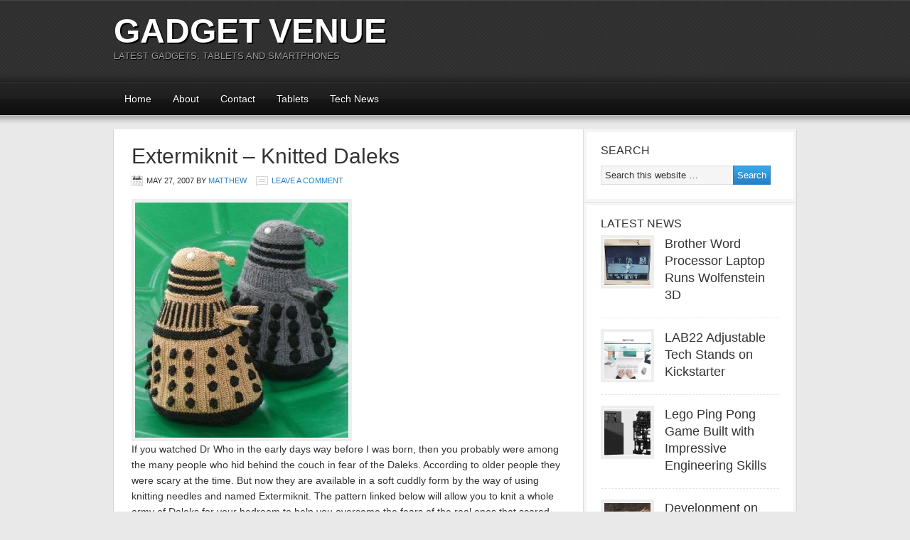

--- FILE ---
content_type: text/html; charset=UTF-8
request_url: https://www.gadgetvenue.com/extermiknit-knitted-daleks-05273147/
body_size: 10161
content:
<!DOCTYPE html PUBLIC "-//W3C//DTD XHTML 1.0 Transitional//EN" "http://www.w3.org/TR/xhtml1/DTD/xhtml1-transitional.dtd">
<html xmlns="http://www.w3.org/1999/xhtml" lang="en-US" xml:lang="en-US">
<head profile="http://gmpg.org/xfn/11"><style>img.lazy{min-height:1px}</style><link href="https://www.gadgetvenue.com/wp-content/plugins/w3-total-cache/pub/js/lazyload.min.js" as="script">
<meta http-equiv="Content-Type" content="text/html; charset=UTF-8" />
			<meta name="robots" content="noodp,noydir" />
		<meta name="viewport" content="width=device-width, initial-scale=1.0"/><title>Extermiknit &#8211; Knitted Daleks</title>
<meta name='robots' content='max-image-preview:large' />
<link rel="alternate" type="application/rss+xml" title="Gadget Venue &raquo; Feed" href="https://www.gadgetvenue.com/feed/" />
<link rel="alternate" type="application/rss+xml" title="Gadget Venue &raquo; Comments Feed" href="https://www.gadgetvenue.com/comments/feed/" />
<link rel="alternate" type="application/rss+xml" title="Gadget Venue &raquo; Extermiknit &#8211; Knitted Daleks Comments Feed" href="https://www.gadgetvenue.com/extermiknit-knitted-daleks-05273147/feed/" />
<link rel="alternate" title="oEmbed (JSON)" type="application/json+oembed" href="https://www.gadgetvenue.com/wp-json/oembed/1.0/embed?url=https%3A%2F%2Fwww.gadgetvenue.com%2Fextermiknit-knitted-daleks-05273147%2F" />
<link rel="alternate" title="oEmbed (XML)" type="text/xml+oembed" href="https://www.gadgetvenue.com/wp-json/oembed/1.0/embed?url=https%3A%2F%2Fwww.gadgetvenue.com%2Fextermiknit-knitted-daleks-05273147%2F&#038;format=xml" />
<link rel="canonical" href="https://www.gadgetvenue.com/extermiknit-knitted-daleks-05273147/" />
<style id='wp-img-auto-sizes-contain-inline-css' type='text/css'>
img:is([sizes=auto i],[sizes^="auto," i]){contain-intrinsic-size:3000px 1500px}
/*# sourceURL=wp-img-auto-sizes-contain-inline-css */
</style>
<link rel='stylesheet' id='magazine-theme-css' href='https://www.gadgetvenue.com/wp-content/themes/magazine/style.css?ver=2.1' type='text/css' media='all' />
<style id='wp-emoji-styles-inline-css' type='text/css'>

	img.wp-smiley, img.emoji {
		display: inline !important;
		border: none !important;
		box-shadow: none !important;
		height: 1em !important;
		width: 1em !important;
		margin: 0 0.07em !important;
		vertical-align: -0.1em !important;
		background: none !important;
		padding: 0 !important;
	}
/*# sourceURL=wp-emoji-styles-inline-css */
</style>
<style id='wp-block-library-inline-css' type='text/css'>
:root{--wp-block-synced-color:#7a00df;--wp-block-synced-color--rgb:122,0,223;--wp-bound-block-color:var(--wp-block-synced-color);--wp-editor-canvas-background:#ddd;--wp-admin-theme-color:#007cba;--wp-admin-theme-color--rgb:0,124,186;--wp-admin-theme-color-darker-10:#006ba1;--wp-admin-theme-color-darker-10--rgb:0,107,160.5;--wp-admin-theme-color-darker-20:#005a87;--wp-admin-theme-color-darker-20--rgb:0,90,135;--wp-admin-border-width-focus:2px}@media (min-resolution:192dpi){:root{--wp-admin-border-width-focus:1.5px}}.wp-element-button{cursor:pointer}:root .has-very-light-gray-background-color{background-color:#eee}:root .has-very-dark-gray-background-color{background-color:#313131}:root .has-very-light-gray-color{color:#eee}:root .has-very-dark-gray-color{color:#313131}:root .has-vivid-green-cyan-to-vivid-cyan-blue-gradient-background{background:linear-gradient(135deg,#00d084,#0693e3)}:root .has-purple-crush-gradient-background{background:linear-gradient(135deg,#34e2e4,#4721fb 50%,#ab1dfe)}:root .has-hazy-dawn-gradient-background{background:linear-gradient(135deg,#faaca8,#dad0ec)}:root .has-subdued-olive-gradient-background{background:linear-gradient(135deg,#fafae1,#67a671)}:root .has-atomic-cream-gradient-background{background:linear-gradient(135deg,#fdd79a,#004a59)}:root .has-nightshade-gradient-background{background:linear-gradient(135deg,#330968,#31cdcf)}:root .has-midnight-gradient-background{background:linear-gradient(135deg,#020381,#2874fc)}:root{--wp--preset--font-size--normal:16px;--wp--preset--font-size--huge:42px}.has-regular-font-size{font-size:1em}.has-larger-font-size{font-size:2.625em}.has-normal-font-size{font-size:var(--wp--preset--font-size--normal)}.has-huge-font-size{font-size:var(--wp--preset--font-size--huge)}.has-text-align-center{text-align:center}.has-text-align-left{text-align:left}.has-text-align-right{text-align:right}.has-fit-text{white-space:nowrap!important}#end-resizable-editor-section{display:none}.aligncenter{clear:both}.items-justified-left{justify-content:flex-start}.items-justified-center{justify-content:center}.items-justified-right{justify-content:flex-end}.items-justified-space-between{justify-content:space-between}.screen-reader-text{border:0;clip-path:inset(50%);height:1px;margin:-1px;overflow:hidden;padding:0;position:absolute;width:1px;word-wrap:normal!important}.screen-reader-text:focus{background-color:#ddd;clip-path:none;color:#444;display:block;font-size:1em;height:auto;left:5px;line-height:normal;padding:15px 23px 14px;text-decoration:none;top:5px;width:auto;z-index:100000}html :where(.has-border-color){border-style:solid}html :where([style*=border-top-color]){border-top-style:solid}html :where([style*=border-right-color]){border-right-style:solid}html :where([style*=border-bottom-color]){border-bottom-style:solid}html :where([style*=border-left-color]){border-left-style:solid}html :where([style*=border-width]){border-style:solid}html :where([style*=border-top-width]){border-top-style:solid}html :where([style*=border-right-width]){border-right-style:solid}html :where([style*=border-bottom-width]){border-bottom-style:solid}html :where([style*=border-left-width]){border-left-style:solid}html :where(img[class*=wp-image-]){height:auto;max-width:100%}:where(figure){margin:0 0 1em}html :where(.is-position-sticky){--wp-admin--admin-bar--position-offset:var(--wp-admin--admin-bar--height,0px)}@media screen and (max-width:600px){html :where(.is-position-sticky){--wp-admin--admin-bar--position-offset:0px}}

/*# sourceURL=wp-block-library-inline-css */
</style><style id='global-styles-inline-css' type='text/css'>
:root{--wp--preset--aspect-ratio--square: 1;--wp--preset--aspect-ratio--4-3: 4/3;--wp--preset--aspect-ratio--3-4: 3/4;--wp--preset--aspect-ratio--3-2: 3/2;--wp--preset--aspect-ratio--2-3: 2/3;--wp--preset--aspect-ratio--16-9: 16/9;--wp--preset--aspect-ratio--9-16: 9/16;--wp--preset--color--black: #000000;--wp--preset--color--cyan-bluish-gray: #abb8c3;--wp--preset--color--white: #ffffff;--wp--preset--color--pale-pink: #f78da7;--wp--preset--color--vivid-red: #cf2e2e;--wp--preset--color--luminous-vivid-orange: #ff6900;--wp--preset--color--luminous-vivid-amber: #fcb900;--wp--preset--color--light-green-cyan: #7bdcb5;--wp--preset--color--vivid-green-cyan: #00d084;--wp--preset--color--pale-cyan-blue: #8ed1fc;--wp--preset--color--vivid-cyan-blue: #0693e3;--wp--preset--color--vivid-purple: #9b51e0;--wp--preset--gradient--vivid-cyan-blue-to-vivid-purple: linear-gradient(135deg,rgb(6,147,227) 0%,rgb(155,81,224) 100%);--wp--preset--gradient--light-green-cyan-to-vivid-green-cyan: linear-gradient(135deg,rgb(122,220,180) 0%,rgb(0,208,130) 100%);--wp--preset--gradient--luminous-vivid-amber-to-luminous-vivid-orange: linear-gradient(135deg,rgb(252,185,0) 0%,rgb(255,105,0) 100%);--wp--preset--gradient--luminous-vivid-orange-to-vivid-red: linear-gradient(135deg,rgb(255,105,0) 0%,rgb(207,46,46) 100%);--wp--preset--gradient--very-light-gray-to-cyan-bluish-gray: linear-gradient(135deg,rgb(238,238,238) 0%,rgb(169,184,195) 100%);--wp--preset--gradient--cool-to-warm-spectrum: linear-gradient(135deg,rgb(74,234,220) 0%,rgb(151,120,209) 20%,rgb(207,42,186) 40%,rgb(238,44,130) 60%,rgb(251,105,98) 80%,rgb(254,248,76) 100%);--wp--preset--gradient--blush-light-purple: linear-gradient(135deg,rgb(255,206,236) 0%,rgb(152,150,240) 100%);--wp--preset--gradient--blush-bordeaux: linear-gradient(135deg,rgb(254,205,165) 0%,rgb(254,45,45) 50%,rgb(107,0,62) 100%);--wp--preset--gradient--luminous-dusk: linear-gradient(135deg,rgb(255,203,112) 0%,rgb(199,81,192) 50%,rgb(65,88,208) 100%);--wp--preset--gradient--pale-ocean: linear-gradient(135deg,rgb(255,245,203) 0%,rgb(182,227,212) 50%,rgb(51,167,181) 100%);--wp--preset--gradient--electric-grass: linear-gradient(135deg,rgb(202,248,128) 0%,rgb(113,206,126) 100%);--wp--preset--gradient--midnight: linear-gradient(135deg,rgb(2,3,129) 0%,rgb(40,116,252) 100%);--wp--preset--font-size--small: 13px;--wp--preset--font-size--medium: 20px;--wp--preset--font-size--large: 36px;--wp--preset--font-size--x-large: 42px;--wp--preset--spacing--20: 0.44rem;--wp--preset--spacing--30: 0.67rem;--wp--preset--spacing--40: 1rem;--wp--preset--spacing--50: 1.5rem;--wp--preset--spacing--60: 2.25rem;--wp--preset--spacing--70: 3.38rem;--wp--preset--spacing--80: 5.06rem;--wp--preset--shadow--natural: 6px 6px 9px rgba(0, 0, 0, 0.2);--wp--preset--shadow--deep: 12px 12px 50px rgba(0, 0, 0, 0.4);--wp--preset--shadow--sharp: 6px 6px 0px rgba(0, 0, 0, 0.2);--wp--preset--shadow--outlined: 6px 6px 0px -3px rgb(255, 255, 255), 6px 6px rgb(0, 0, 0);--wp--preset--shadow--crisp: 6px 6px 0px rgb(0, 0, 0);}:where(.is-layout-flex){gap: 0.5em;}:where(.is-layout-grid){gap: 0.5em;}body .is-layout-flex{display: flex;}.is-layout-flex{flex-wrap: wrap;align-items: center;}.is-layout-flex > :is(*, div){margin: 0;}body .is-layout-grid{display: grid;}.is-layout-grid > :is(*, div){margin: 0;}:where(.wp-block-columns.is-layout-flex){gap: 2em;}:where(.wp-block-columns.is-layout-grid){gap: 2em;}:where(.wp-block-post-template.is-layout-flex){gap: 1.25em;}:where(.wp-block-post-template.is-layout-grid){gap: 1.25em;}.has-black-color{color: var(--wp--preset--color--black) !important;}.has-cyan-bluish-gray-color{color: var(--wp--preset--color--cyan-bluish-gray) !important;}.has-white-color{color: var(--wp--preset--color--white) !important;}.has-pale-pink-color{color: var(--wp--preset--color--pale-pink) !important;}.has-vivid-red-color{color: var(--wp--preset--color--vivid-red) !important;}.has-luminous-vivid-orange-color{color: var(--wp--preset--color--luminous-vivid-orange) !important;}.has-luminous-vivid-amber-color{color: var(--wp--preset--color--luminous-vivid-amber) !important;}.has-light-green-cyan-color{color: var(--wp--preset--color--light-green-cyan) !important;}.has-vivid-green-cyan-color{color: var(--wp--preset--color--vivid-green-cyan) !important;}.has-pale-cyan-blue-color{color: var(--wp--preset--color--pale-cyan-blue) !important;}.has-vivid-cyan-blue-color{color: var(--wp--preset--color--vivid-cyan-blue) !important;}.has-vivid-purple-color{color: var(--wp--preset--color--vivid-purple) !important;}.has-black-background-color{background-color: var(--wp--preset--color--black) !important;}.has-cyan-bluish-gray-background-color{background-color: var(--wp--preset--color--cyan-bluish-gray) !important;}.has-white-background-color{background-color: var(--wp--preset--color--white) !important;}.has-pale-pink-background-color{background-color: var(--wp--preset--color--pale-pink) !important;}.has-vivid-red-background-color{background-color: var(--wp--preset--color--vivid-red) !important;}.has-luminous-vivid-orange-background-color{background-color: var(--wp--preset--color--luminous-vivid-orange) !important;}.has-luminous-vivid-amber-background-color{background-color: var(--wp--preset--color--luminous-vivid-amber) !important;}.has-light-green-cyan-background-color{background-color: var(--wp--preset--color--light-green-cyan) !important;}.has-vivid-green-cyan-background-color{background-color: var(--wp--preset--color--vivid-green-cyan) !important;}.has-pale-cyan-blue-background-color{background-color: var(--wp--preset--color--pale-cyan-blue) !important;}.has-vivid-cyan-blue-background-color{background-color: var(--wp--preset--color--vivid-cyan-blue) !important;}.has-vivid-purple-background-color{background-color: var(--wp--preset--color--vivid-purple) !important;}.has-black-border-color{border-color: var(--wp--preset--color--black) !important;}.has-cyan-bluish-gray-border-color{border-color: var(--wp--preset--color--cyan-bluish-gray) !important;}.has-white-border-color{border-color: var(--wp--preset--color--white) !important;}.has-pale-pink-border-color{border-color: var(--wp--preset--color--pale-pink) !important;}.has-vivid-red-border-color{border-color: var(--wp--preset--color--vivid-red) !important;}.has-luminous-vivid-orange-border-color{border-color: var(--wp--preset--color--luminous-vivid-orange) !important;}.has-luminous-vivid-amber-border-color{border-color: var(--wp--preset--color--luminous-vivid-amber) !important;}.has-light-green-cyan-border-color{border-color: var(--wp--preset--color--light-green-cyan) !important;}.has-vivid-green-cyan-border-color{border-color: var(--wp--preset--color--vivid-green-cyan) !important;}.has-pale-cyan-blue-border-color{border-color: var(--wp--preset--color--pale-cyan-blue) !important;}.has-vivid-cyan-blue-border-color{border-color: var(--wp--preset--color--vivid-cyan-blue) !important;}.has-vivid-purple-border-color{border-color: var(--wp--preset--color--vivid-purple) !important;}.has-vivid-cyan-blue-to-vivid-purple-gradient-background{background: var(--wp--preset--gradient--vivid-cyan-blue-to-vivid-purple) !important;}.has-light-green-cyan-to-vivid-green-cyan-gradient-background{background: var(--wp--preset--gradient--light-green-cyan-to-vivid-green-cyan) !important;}.has-luminous-vivid-amber-to-luminous-vivid-orange-gradient-background{background: var(--wp--preset--gradient--luminous-vivid-amber-to-luminous-vivid-orange) !important;}.has-luminous-vivid-orange-to-vivid-red-gradient-background{background: var(--wp--preset--gradient--luminous-vivid-orange-to-vivid-red) !important;}.has-very-light-gray-to-cyan-bluish-gray-gradient-background{background: var(--wp--preset--gradient--very-light-gray-to-cyan-bluish-gray) !important;}.has-cool-to-warm-spectrum-gradient-background{background: var(--wp--preset--gradient--cool-to-warm-spectrum) !important;}.has-blush-light-purple-gradient-background{background: var(--wp--preset--gradient--blush-light-purple) !important;}.has-blush-bordeaux-gradient-background{background: var(--wp--preset--gradient--blush-bordeaux) !important;}.has-luminous-dusk-gradient-background{background: var(--wp--preset--gradient--luminous-dusk) !important;}.has-pale-ocean-gradient-background{background: var(--wp--preset--gradient--pale-ocean) !important;}.has-electric-grass-gradient-background{background: var(--wp--preset--gradient--electric-grass) !important;}.has-midnight-gradient-background{background: var(--wp--preset--gradient--midnight) !important;}.has-small-font-size{font-size: var(--wp--preset--font-size--small) !important;}.has-medium-font-size{font-size: var(--wp--preset--font-size--medium) !important;}.has-large-font-size{font-size: var(--wp--preset--font-size--large) !important;}.has-x-large-font-size{font-size: var(--wp--preset--font-size--x-large) !important;}
/*# sourceURL=global-styles-inline-css */
</style>

<style id='classic-theme-styles-inline-css' type='text/css'>
/*! This file is auto-generated */
.wp-block-button__link{color:#fff;background-color:#32373c;border-radius:9999px;box-shadow:none;text-decoration:none;padding:calc(.667em + 2px) calc(1.333em + 2px);font-size:1.125em}.wp-block-file__button{background:#32373c;color:#fff;text-decoration:none}
/*# sourceURL=/wp-includes/css/classic-themes.min.css */
</style>
<link rel='stylesheet' id='wp-seo-paginate-css' href='https://www.gadgetvenue.com/wp-content/plugins/wp-seo-paginate/wp-seo-paginate.css?ver=2.1' type='text/css' media='screen' />
<link rel="https://api.w.org/" href="https://www.gadgetvenue.com/wp-json/" /><link rel="alternate" title="JSON" type="application/json" href="https://www.gadgetvenue.com/wp-json/wp/v2/posts/2773" /><link rel="EditURI" type="application/rsd+xml" title="RSD" href="https://www.gadgetvenue.com/xmlrpc.php?rsd" />
<link rel="icon" href="https://www.gadgetvenue.com/wp-content/themes/magazine/images/favicon.ico" />
<meta name="google-site-verification" content="y3sXdUsffRSaF5cxmDBgnCF3CG1SL_ETsr51zMPf9Dw" />



<script async src="//pagead2.googlesyndication.com/pagead/js/adsbygoogle.js"></script>
<script>
     (adsbygoogle = window.adsbygoogle || []).push({
          google_ad_client: "ca-pub-7711213754705681",
          enable_page_level_ads: true
     });
</script>

 </head>
<body class="wp-singular post-template-default single single-post postid-2773 single-format-standard wp-theme-genesis wp-child-theme-magazine custom-header header-full-width content-sidebar magazine-blue"><div id="wrap"><div id="header"><div class="wrap"><div id="title-area"><p id="title"><a href="https://www.gadgetvenue.com/">Gadget Venue</a></p><p id="description">Latest Gadgets, Tablets and Smartphones</p></div></div></div><div id="subnav"><div class="wrap"><ul id="menu-top" class="menu genesis-nav-menu menu-secondary"><li id="menu-item-32209" class="menu-item menu-item-type-custom menu-item-object-custom menu-item-home menu-item-32209"><a href="https://www.gadgetvenue.com">Home</a></li>
<li id="menu-item-32208" class="menu-item menu-item-type-custom menu-item-object-custom menu-item-32208"><a href="https://www.gadgetvenue.com/about/">About</a></li>
<li id="menu-item-32214" class="menu-item menu-item-type-custom menu-item-object-custom menu-item-32214"><a href="https://www.gadgetvenue.com/contact/">Contact</a></li>
<li id="menu-item-32216" class="menu-item menu-item-type-custom menu-item-object-custom menu-item-32216"><a href="https://www.gadgetvenue.com/category/tablets/">Tablets</a></li>
<li id="menu-item-32217" class="menu-item menu-item-type-custom menu-item-object-custom menu-item-has-children menu-item-32217"><a href="https://www.gadgetvenue.com/category/tech-news/">Tech News</a>
<ul class="sub-menu">
	<li id="menu-item-32213" class="menu-item menu-item-type-custom menu-item-object-custom menu-item-32213"><a href="https://www.gadgetvenue.com/category/cell-phones/">Cell Phones</a></li>
	<li id="menu-item-32215" class="menu-item menu-item-type-custom menu-item-object-custom menu-item-32215"><a href="https://www.gadgetvenue.com/category/computer-gadgets/">Computer Gadgets</a></li>
	<li id="menu-item-32218" class="menu-item menu-item-type-custom menu-item-object-custom menu-item-32218"><a href="https://www.gadgetvenue.com/category/laptops/ipad/">iPad</a></li>
	<li id="menu-item-40293" class="menu-item menu-item-type-taxonomy menu-item-object-category menu-item-40293"><a href="https://www.gadgetvenue.com/category/tablets/">Tablets</a></li>
	<li id="menu-item-40294" class="menu-item menu-item-type-taxonomy menu-item-object-category menu-item-40294"><a href="https://www.gadgetvenue.com/category/camera-gadgets/">Camera Gadgets</a></li>
</ul>
</li>
</ul></div></div><div id="inner"><div class="wrap"><div id="content-sidebar-wrap"><div id="content" class="hfeed"><!-- google_ad_section_start --><div class="post-2773 post type-post status-publish format-standard hentry category-cool-gadgets entry"><h1 class="entry-title">Extermiknit &#8211; Knitted Daleks</h1>
<div class="post-info"><span class="date published time" title="2007-05-27T16:31:47-06:00">May 27, 2007</span>  by <span class="author vcard"><span class="fn"><a href="https://www.gadgetvenue.com/author/admin/" rel="author">Matthew</a></span></span> <span class="post-comments"><a href="https://www.gadgetvenue.com/extermiknit-knitted-daleks-05273147/#respond">Leave a Comment</a></span> </div><div class="entry-content"><p><img class="lazy" src="data:image/svg+xml,%3Csvg%20xmlns='http://www.w3.org/2000/svg'%20viewBox='0%200%201%201'%3E%3C/svg%3E" data-src='http://www.gadgetvenue.com/wp-content/uploads/2007/05/extermiknit.jpg' alt='Extermiknit' /><br />
If you watched Dr Who in the early days way before I was born, then you probably were among the many people who hid behind the couch in fear of the Daleks. According to older people they were scary at the time. But now they are available in a soft cuddly form by the way of using knitting needles and named Extermiknit. The pattern linked below will allow you to knit a whole army of Daleks for your bedroom to help you overcome the fears of the real ones that scared people many years back.</p>
<p>Links to the dalek knitting patterns are after the jump. Yes, I do know they arent really gadgets&#8230; but since Daleks are cool it was still worth a mention 🙂</p>
<p><span id="more-2773"></span></p>
<p>As I do not knit my self, I have no chance at explaining how to create one of these your self. You will need to check out the site below which has details on how to make them. Good luck, and do post a pic if you happen to make one 😉</p>
<p>Via: <a href="http://www.entropyhouse.com/penwiper/who/extermaknit.html">Entropyhouse</a></p>
</div><div class="post-meta"><span class="categories">Filed Under: <a href="https://www.gadgetvenue.com/category/cool-gadgets/" rel="category tag">Cool Gadgets</a></span> </div><!-- google_ad_section_end --> </div>	<div id="respond" class="comment-respond">
		<h3 id="reply-title" class="comment-reply-title">Speak Your Mind <small><a rel="nofollow" id="cancel-comment-reply-link" href="/extermiknit-knitted-daleks-05273147/#respond" style="display:none;">Cancel reply</a></small></h3><p class="must-log-in">You must be <a href="https://www.gadgetvenue.com/wp-login.php?redirect_to=https%3A%2F%2Fwww.gadgetvenue.com%2Fextermiknit-knitted-daleks-05273147%2F">logged in</a> to post a comment.</p>	</div><!-- #respond -->
	</div><div id="sidebar" class="sidebar widget-area"><div id="search-3" class="widget widget_search"><div class="widget-wrap"><h4 class="widget-title widgettitle">Search</h4>
<form method="get" class="searchform search-form" action="https://www.gadgetvenue.com/" role="search" ><input type="text" value="Search this website &#x02026;" name="s" class="s search-input" onfocus="if ('Search this website &#x2026;' === this.value) {this.value = '';}" onblur="if ('' === this.value) {this.value = 'Search this website &#x2026;';}" /><input type="submit" class="searchsubmit search-submit" value="Search" /></form></div></div>
<div id="featured-post-2" class="widget featured-content featuredpost"><div class="widget-wrap"><h4 class="widget-title widgettitle">Latest News</h4>
<div class="post-40358 post type-post status-publish format-standard hentry category-cool-gadgets entry"><a href="https://www.gadgetvenue.com/brother-word-processor-laptop-runs-wolfenstein-3d-08231545/" class="alignleft" aria-hidden="true" tabindex="-1"><img width="65" height="65" src="data:image/svg+xml,%3Csvg%20xmlns='http://www.w3.org/2000/svg'%20viewBox='0%200%2065%2065'%3E%3C/svg%3E" data-src="https://www.gadgetvenue.com/wp-content/uploads/2022/08/wolf3d-brother-65x65.png" class="entry-image attachment-post lazy" alt="" itemprop="image" decoding="async" data-srcset="https://www.gadgetvenue.com/wp-content/uploads/2022/08/wolf3d-brother-65x65.png 65w, https://www.gadgetvenue.com/wp-content/uploads/2022/08/wolf3d-brother-150x150.png 150w, https://www.gadgetvenue.com/wp-content/uploads/2022/08/wolf3d-brother-120x120.png 120w" data-sizes="auto, (max-width: 65px) 100vw, 65px" /></a><h2 class="entry-title"><a href="https://www.gadgetvenue.com/brother-word-processor-laptop-runs-wolfenstein-3d-08231545/">Brother Word Processor Laptop Runs Wolfenstein 3D</a></h2></div><div class="post-40354 post type-post status-publish format-standard hentry category-cell-phones category-cool-gadgets entry"><a href="https://www.gadgetvenue.com/lab22-adjustable-tech-stands-on-kickstarter-08222640/" class="alignleft" aria-hidden="true" tabindex="-1"><img width="65" height="65" src="data:image/svg+xml,%3Csvg%20xmlns='http://www.w3.org/2000/svg'%20viewBox='0%200%2065%2065'%3E%3C/svg%3E" data-src="https://www.gadgetvenue.com/wp-content/uploads/2022/08/lab22-adjustable-stands-65x65.png" class="entry-image attachment-post lazy" alt="" itemprop="image" decoding="async" data-srcset="https://www.gadgetvenue.com/wp-content/uploads/2022/08/lab22-adjustable-stands-65x65.png 65w, https://www.gadgetvenue.com/wp-content/uploads/2022/08/lab22-adjustable-stands-150x150.png 150w, https://www.gadgetvenue.com/wp-content/uploads/2022/08/lab22-adjustable-stands-120x120.png 120w" data-sizes="auto, (max-width: 65px) 100vw, 65px" /></a><h2 class="entry-title"><a href="https://www.gadgetvenue.com/lab22-adjustable-tech-stands-on-kickstarter-08222640/">LAB22 Adjustable Tech Stands on Kickstarter</a></h2></div><div class="post-40344 post type-post status-publish format-standard hentry category-cool-gadgets entry"><a href="https://www.gadgetvenue.com/lego-ping-pong-game-built-with-impressive-engineering-skills-08224115/" class="alignleft" aria-hidden="true" tabindex="-1"><img width="65" height="65" src="data:image/svg+xml,%3Csvg%20xmlns='http://www.w3.org/2000/svg'%20viewBox='0%200%2065%2065'%3E%3C/svg%3E" data-src="https://www.gadgetvenue.com/wp-content/uploads/2022/08/image-65x65.png" class="entry-image attachment-post lazy" alt="" itemprop="image" decoding="async" data-srcset="https://www.gadgetvenue.com/wp-content/uploads/2022/08/image-65x65.png 65w, https://www.gadgetvenue.com/wp-content/uploads/2022/08/image-150x150.png 150w, https://www.gadgetvenue.com/wp-content/uploads/2022/08/image-120x120.png 120w" data-sizes="auto, (max-width: 65px) 100vw, 65px" /></a><h2 class="entry-title"><a href="https://www.gadgetvenue.com/lego-ping-pong-game-built-with-impressive-engineering-skills-08224115/">Lego Ping Pong Game Built with Impressive Engineering Skills</a></h2></div><div class="post-40340 post type-post status-publish format-standard hentry category-camera-gadgets category-drones entry"><a href="https://www.gadgetvenue.com/development-on-snap-pixy-selfie-drone-stopped-08190254/" class="alignleft" aria-hidden="true" tabindex="-1"><img width="65" height="65" src="data:image/svg+xml,%3Csvg%20xmlns='http://www.w3.org/2000/svg'%20viewBox='0%200%2065%2065'%3E%3C/svg%3E" data-src="https://www.gadgetvenue.com/wp-content/uploads/2022/08/snapchat-pixy-selfie-drone-design-65x65.jpg" class="entry-image attachment-post lazy" alt="" itemprop="image" decoding="async" data-srcset="https://www.gadgetvenue.com/wp-content/uploads/2022/08/snapchat-pixy-selfie-drone-design-65x65.jpg 65w, https://www.gadgetvenue.com/wp-content/uploads/2022/08/snapchat-pixy-selfie-drone-design-150x150.jpg 150w, https://www.gadgetvenue.com/wp-content/uploads/2022/08/snapchat-pixy-selfie-drone-design-120x120.jpg 120w" data-sizes="auto, (max-width: 65px) 100vw, 65px" /></a><h2 class="entry-title"><a href="https://www.gadgetvenue.com/development-on-snap-pixy-selfie-drone-stopped-08190254/">Development on Snap Pixy Selfie Drone Stopped</a></h2></div><div class="post-40337 post type-post status-publish format-standard hentry category-cool-gadgets entry"><a href="https://www.gadgetvenue.com/dewalt-usb-c-power-tool-charger-08194719/" class="alignleft" aria-hidden="true" tabindex="-1"><img width="65" height="65" src="data:image/svg+xml,%3Csvg%20xmlns='http://www.w3.org/2000/svg'%20viewBox='0%200%2065%2065'%3E%3C/svg%3E" data-src="https://www.gadgetvenue.com/wp-content/uploads/2022/08/dewalt-DCB094K_A2.jpg-65x65.webp" class="entry-image attachment-post lazy" alt="" itemprop="image" decoding="async" data-srcset="https://www.gadgetvenue.com/wp-content/uploads/2022/08/dewalt-DCB094K_A2.jpg-65x65.webp 65w, https://www.gadgetvenue.com/wp-content/uploads/2022/08/dewalt-DCB094K_A2.jpg-300x300.webp 300w, https://www.gadgetvenue.com/wp-content/uploads/2022/08/dewalt-DCB094K_A2.jpg-150x150.webp 150w, https://www.gadgetvenue.com/wp-content/uploads/2022/08/dewalt-DCB094K_A2.jpg-120x120.webp 120w, https://www.gadgetvenue.com/wp-content/uploads/2022/08/dewalt-DCB094K_A2.jpg.webp 530w" data-sizes="auto, (max-width: 65px) 100vw, 65px" /></a><h2 class="entry-title"><a href="https://www.gadgetvenue.com/dewalt-usb-c-power-tool-charger-08194719/">DeWALT USB-C Power Tool Charger</a></h2></div></div></div>
<div id="tag_cloud-6" class="widget widget_tag_cloud"><div class="widget-wrap"><h4 class="widget-title widgettitle">Categories</h4>
<div class="tagcloud"><a href="https://www.gadgetvenue.com/category/camera-gadgets/" class="tag-cloud-link tag-link-102 tag-link-position-1" style="font-size: 17.567398119122pt;" aria-label="Camera Gadgets (298 items)">Camera Gadgets</a>
<a href="https://www.gadgetvenue.com/category/cell-phones/" class="tag-cloud-link tag-link-93 tag-link-position-2" style="font-size: 22pt;" aria-label="Cell Phones (3,076 items)">Cell Phones</a>
<a href="https://www.gadgetvenue.com/category/computer-gadgets/" class="tag-cloud-link tag-link-90 tag-link-position-3" style="font-size: 18.92789968652pt;" aria-label="Computer Gadgets (610 items)">Computer Gadgets</a>
<a href="https://www.gadgetvenue.com/category/concept-gadgets/" class="tag-cloud-link tag-link-88 tag-link-position-4" style="font-size: 16.514106583072pt;" aria-label="Concept Gadgets (173 items)">Concept Gadgets</a>
<a href="https://www.gadgetvenue.com/category/games-consoles/console-news/" class="tag-cloud-link tag-link-366 tag-link-position-5" style="font-size: 13.66144200627pt;" aria-label="Console News (38 items)">Console News</a>
<a href="https://www.gadgetvenue.com/category/games-consoles/console-peripherals/" class="tag-cloud-link tag-link-367 tag-link-position-6" style="font-size: 11.730407523511pt;" aria-label="Console Peripherals (13 items)">Console Peripherals</a>
<a href="https://www.gadgetvenue.com/category/cool-gadgets/" class="tag-cloud-link tag-link-18 tag-link-position-7" style="font-size: 21.078369905956pt;" aria-label="Cool Gadgets (1,913 items)">Cool Gadgets</a>
<a href="https://www.gadgetvenue.com/category/crazy-gadgets/" class="tag-cloud-link tag-link-85 tag-link-position-8" style="font-size: 15.855799373041pt;" aria-label="Crazy Gadgets (121 items)">Crazy Gadgets</a>
<a href="https://www.gadgetvenue.com/category/displays/" class="tag-cloud-link tag-link-94 tag-link-position-9" style="font-size: 17.962382445141pt;" aria-label="Displays (370 items)">Displays</a>
<a href="https://www.gadgetvenue.com/category/drones/" class="tag-cloud-link tag-link-387 tag-link-position-10" style="font-size: 8pt;" aria-label="Drones (1 item)">Drones</a>
<a href="https://www.gadgetvenue.com/category/featured/" class="tag-cloud-link tag-link-376 tag-link-position-11" style="font-size: 8pt;" aria-label="Featured (1 item)">Featured</a>
<a href="https://www.gadgetvenue.com/category/flying-gadgets/" class="tag-cloud-link tag-link-96 tag-link-position-12" style="font-size: 12.871473354232pt;" aria-label="Flying Gadgets (25 items)">Flying Gadgets</a>
<a href="https://www.gadgetvenue.com/category/gadget-clocks/" class="tag-cloud-link tag-link-89 tag-link-position-13" style="font-size: 14.100313479624pt;" aria-label="Gadget Clocks (48 items)">Gadget Clocks</a>
<a href="https://www.gadgetvenue.com/category/gadget-reviews/" class="tag-cloud-link tag-link-107 tag-link-position-14" style="font-size: 13.968652037618pt;" aria-label="Gadget Reviews (45 items)">Gadget Reviews</a>
<a href="https://www.gadgetvenue.com/category/gadget-show-live/" class="tag-cloud-link tag-link-331 tag-link-position-15" style="font-size: 11.423197492163pt;" aria-label="Gadget Show Live (11 items)">Gadget Show Live</a>
<a href="https://www.gadgetvenue.com/category/gadget-toys/" class="tag-cloud-link tag-link-99 tag-link-position-16" style="font-size: 13.310344827586pt;" aria-label="Gadget Toys (31 items)">Gadget Toys</a>
<a href="https://www.gadgetvenue.com/category/games-consoles/" class="tag-cloud-link tag-link-365 tag-link-position-17" style="font-size: 13.442006269592pt;" aria-label="Games Consoles (34 items)">Games Consoles</a>
<a href="https://www.gadgetvenue.com/category/gaming/" class="tag-cloud-link tag-link-359 tag-link-position-18" style="font-size: 14.626959247649pt;" aria-label="Gaming (64 items)">Gaming</a>
<a href="https://www.gadgetvenue.com/category/garden-gadgets/" class="tag-cloud-link tag-link-105 tag-link-position-19" style="font-size: 10.413793103448pt;" aria-label="Garden Gadgets (6 items)">Garden Gadgets</a>
<a href="https://www.gadgetvenue.com/category/green-gadgets/" class="tag-cloud-link tag-link-103 tag-link-position-20" style="font-size: 10.852664576803pt;" aria-label="Green Gadgets (8 items)">Green Gadgets</a>
<a href="https://www.gadgetvenue.com/category/hacked-gadgets/" class="tag-cloud-link tag-link-92 tag-link-position-21" style="font-size: 16.514106583072pt;" aria-label="Hacked Gadgets (173 items)">Hacked Gadgets</a>
<a href="https://www.gadgetvenue.com/category/home-gadgets/" class="tag-cloud-link tag-link-101 tag-link-position-22" style="font-size: 15.592476489028pt;" aria-label="Home Gadgets (107 items)">Home Gadgets</a>
<a href="https://www.gadgetvenue.com/category/ifa-2009/" class="tag-cloud-link tag-link-337 tag-link-position-23" style="font-size: 10.633228840125pt;" aria-label="IFA 2009 (7 items)">IFA 2009</a>
<a href="https://www.gadgetvenue.com/category/laptops/ipad/" class="tag-cloud-link tag-link-356 tag-link-position-24" style="font-size: 17.962382445141pt;" aria-label="iPad (371 items)">iPad</a>
<a href="https://www.gadgetvenue.com/category/kitchen-gadgets/" class="tag-cloud-link tag-link-104 tag-link-position-25" style="font-size: 13.442006269592pt;" aria-label="Kitchen Gadgets (34 items)">Kitchen Gadgets</a>
<a href="https://www.gadgetvenue.com/category/laptops/" class="tag-cloud-link tag-link-87 tag-link-position-26" style="font-size: 18.796238244514pt;" aria-label="Laptops (575 items)">Laptops</a>
<a href="https://www.gadgetvenue.com/category/mp3-players/" class="tag-cloud-link tag-link-97 tag-link-position-27" style="font-size: 13.398119122257pt;" aria-label="MP3 Players (33 items)">MP3 Players</a>
<a href="https://www.gadgetvenue.com/category/music-gadgets/" class="tag-cloud-link tag-link-100 tag-link-position-28" style="font-size: 14.758620689655pt;" aria-label="Music Gadgets (68 items)">Music Gadgets</a>
<a href="https://www.gadgetvenue.com/category/office-gadgets/" class="tag-cloud-link tag-link-95 tag-link-position-29" style="font-size: 14.978056426332pt;" aria-label="Office Gadgets (76 items)">Office Gadgets</a>
<a href="https://www.gadgetvenue.com/category/outdoor-gadgets/" class="tag-cloud-link tag-link-380 tag-link-position-30" style="font-size: 8pt;" aria-label="Outdoor Gadgets (1 item)">Outdoor Gadgets</a>
<a href="https://www.gadgetvenue.com/category/gaming/pc-gaming/" class="tag-cloud-link tag-link-360 tag-link-position-31" style="font-size: 11.423197492163pt;" aria-label="PC Gaming (11 items)">PC Gaming</a>
<a href="https://www.gadgetvenue.com/category/gaming/portable-gaming/" class="tag-cloud-link tag-link-363 tag-link-position-32" style="font-size: 12.827586206897pt;" aria-label="Portable Gaming (24 items)">Portable Gaming</a>
<a href="https://www.gadgetvenue.com/category/gaming/ps3-gaming/" class="tag-cloud-link tag-link-361 tag-link-position-33" style="font-size: 13.398119122257pt;" aria-label="PS3 Gaming (33 items)">PS3 Gaming</a>
<a href="https://www.gadgetvenue.com/category/gaming/retro-gaming/" class="tag-cloud-link tag-link-386 tag-link-position-34" style="font-size: 8pt;" aria-label="Retro Gaming (1 item)">Retro Gaming</a>
<a href="https://www.gadgetvenue.com/category/robot-gadgets/" class="tag-cloud-link tag-link-98 tag-link-position-35" style="font-size: 12.564263322884pt;" aria-label="Robot Gadgets (21 items)">Robot Gadgets</a>
<a href="https://www.gadgetvenue.com/category/satnavs/" class="tag-cloud-link tag-link-357 tag-link-position-36" style="font-size: 12.388714733542pt;" aria-label="SatNavs (19 items)">SatNavs</a>
<a href="https://www.gadgetvenue.com/category/spy-gadgets/" class="tag-cloud-link tag-link-106 tag-link-position-37" style="font-size: 10.413793103448pt;" aria-label="Spy Gadgets (6 items)">Spy Gadgets</a>
<a href="https://www.gadgetvenue.com/category/tablets/" class="tag-cloud-link tag-link-358 tag-link-position-38" style="font-size: 18.445141065831pt;" aria-label="Tablets (474 items)">Tablets</a>
<a href="https://www.gadgetvenue.com/category/tech-news/" class="tag-cloud-link tag-link-91 tag-link-position-39" style="font-size: 19.542319749216pt;" aria-label="Tech News (859 items)">Tech News</a>
<a href="https://www.gadgetvenue.com/category/usb-gadgets/" class="tag-cloud-link tag-link-86 tag-link-position-40" style="font-size: 15.987460815047pt;" aria-label="USB Gadgets (130 items)">USB Gadgets</a>
<a href="https://www.gadgetvenue.com/category/gaming/wii-gaming/" class="tag-cloud-link tag-link-364 tag-link-position-41" style="font-size: 11.247648902821pt;" aria-label="Wii Gaming (10 items)">Wii Gaming</a>
<a href="https://www.gadgetvenue.com/category/gaming/xbox-gaming/" class="tag-cloud-link tag-link-362 tag-link-position-42" style="font-size: 13.968652037618pt;" aria-label="Xbox Gaming (45 items)">Xbox Gaming</a></div>
</div></div>
<div id="text-427670262" class="widget widget_text"><div class="widget-wrap"><h4 class="widget-title widgettitle">Disclosure</h4>
			<div class="textwidget"><a href="https://www.gadgetvenue.com/disclosure-policy/">Disclosure Policy</a></div>
		</div></div>
<div id="text-427670273" class="widget widget_text"><div class="widget-wrap">			<div class="textwidget"><a href="https://www.gadgetvenue.com/submit-tips/">Submit Tips</a> / 
<a href="https://www.gadgetvenue.com/advertising/">Advertising</a> / 
<a href="https://www.gadgetvenue.com/archives/">Archives</a></div>
		</div></div>
</div></div></div></div><div id="footer" class="footer"><div class="wrap"><div class="gototop"><p><a href="#wrap" rel="nofollow">Return to top of page</a></p></div><div class="creds"><p>Copyright &#x000A9;&nbsp;2026 &#x000B7; <a href="http://www.studiopress.com/themes/magazine">Magazine Child Theme</a> on <a href="https://www.studiopress.com/">Genesis Framework</a> &#x000B7; <a href="https://wordpress.org/">WordPress</a> &#x000B7; <a href="https://www.gadgetvenue.com/wp-login.php">Log in</a></p></div></div></div></div><script type="speculationrules">
{"prefetch":[{"source":"document","where":{"and":[{"href_matches":"/*"},{"not":{"href_matches":["/wp-*.php","/wp-admin/*","/wp-content/uploads/*","/wp-content/*","/wp-content/plugins/*","/wp-content/themes/magazine/*","/wp-content/themes/genesis/*","/*\\?(.+)"]}},{"not":{"selector_matches":"a[rel~=\"nofollow\"]"}},{"not":{"selector_matches":".no-prefetch, .no-prefetch a"}}]},"eagerness":"conservative"}]}
</script>
<script type="text/javascript" src="https://www.gadgetvenue.com/wp-includes/js/comment-reply.min.js?ver=6.9" id="comment-reply-js" async="async" data-wp-strategy="async" fetchpriority="low"></script>
<script id="wp-emoji-settings" type="application/json">
{"baseUrl":"https://s.w.org/images/core/emoji/17.0.2/72x72/","ext":".png","svgUrl":"https://s.w.org/images/core/emoji/17.0.2/svg/","svgExt":".svg","source":{"concatemoji":"https://www.gadgetvenue.com/wp-includes/js/wp-emoji-release.min.js?ver=6.9"}}
</script>
<script type="module">
/* <![CDATA[ */
/*! This file is auto-generated */
const a=JSON.parse(document.getElementById("wp-emoji-settings").textContent),o=(window._wpemojiSettings=a,"wpEmojiSettingsSupports"),s=["flag","emoji"];function i(e){try{var t={supportTests:e,timestamp:(new Date).valueOf()};sessionStorage.setItem(o,JSON.stringify(t))}catch(e){}}function c(e,t,n){e.clearRect(0,0,e.canvas.width,e.canvas.height),e.fillText(t,0,0);t=new Uint32Array(e.getImageData(0,0,e.canvas.width,e.canvas.height).data);e.clearRect(0,0,e.canvas.width,e.canvas.height),e.fillText(n,0,0);const a=new Uint32Array(e.getImageData(0,0,e.canvas.width,e.canvas.height).data);return t.every((e,t)=>e===a[t])}function p(e,t){e.clearRect(0,0,e.canvas.width,e.canvas.height),e.fillText(t,0,0);var n=e.getImageData(16,16,1,1);for(let e=0;e<n.data.length;e++)if(0!==n.data[e])return!1;return!0}function u(e,t,n,a){switch(t){case"flag":return n(e,"\ud83c\udff3\ufe0f\u200d\u26a7\ufe0f","\ud83c\udff3\ufe0f\u200b\u26a7\ufe0f")?!1:!n(e,"\ud83c\udde8\ud83c\uddf6","\ud83c\udde8\u200b\ud83c\uddf6")&&!n(e,"\ud83c\udff4\udb40\udc67\udb40\udc62\udb40\udc65\udb40\udc6e\udb40\udc67\udb40\udc7f","\ud83c\udff4\u200b\udb40\udc67\u200b\udb40\udc62\u200b\udb40\udc65\u200b\udb40\udc6e\u200b\udb40\udc67\u200b\udb40\udc7f");case"emoji":return!a(e,"\ud83e\u1fac8")}return!1}function f(e,t,n,a){let r;const o=(r="undefined"!=typeof WorkerGlobalScope&&self instanceof WorkerGlobalScope?new OffscreenCanvas(300,150):document.createElement("canvas")).getContext("2d",{willReadFrequently:!0}),s=(o.textBaseline="top",o.font="600 32px Arial",{});return e.forEach(e=>{s[e]=t(o,e,n,a)}),s}function r(e){var t=document.createElement("script");t.src=e,t.defer=!0,document.head.appendChild(t)}a.supports={everything:!0,everythingExceptFlag:!0},new Promise(t=>{let n=function(){try{var e=JSON.parse(sessionStorage.getItem(o));if("object"==typeof e&&"number"==typeof e.timestamp&&(new Date).valueOf()<e.timestamp+604800&&"object"==typeof e.supportTests)return e.supportTests}catch(e){}return null}();if(!n){if("undefined"!=typeof Worker&&"undefined"!=typeof OffscreenCanvas&&"undefined"!=typeof URL&&URL.createObjectURL&&"undefined"!=typeof Blob)try{var e="postMessage("+f.toString()+"("+[JSON.stringify(s),u.toString(),c.toString(),p.toString()].join(",")+"));",a=new Blob([e],{type:"text/javascript"});const r=new Worker(URL.createObjectURL(a),{name:"wpTestEmojiSupports"});return void(r.onmessage=e=>{i(n=e.data),r.terminate(),t(n)})}catch(e){}i(n=f(s,u,c,p))}t(n)}).then(e=>{for(const n in e)a.supports[n]=e[n],a.supports.everything=a.supports.everything&&a.supports[n],"flag"!==n&&(a.supports.everythingExceptFlag=a.supports.everythingExceptFlag&&a.supports[n]);var t;a.supports.everythingExceptFlag=a.supports.everythingExceptFlag&&!a.supports.flag,a.supports.everything||((t=a.source||{}).concatemoji?r(t.concatemoji):t.wpemoji&&t.twemoji&&(r(t.twemoji),r(t.wpemoji)))});
//# sourceURL=https://www.gadgetvenue.com/wp-includes/js/wp-emoji-loader.min.js
/* ]]> */
</script>
<script>window.w3tc_lazyload=1,window.lazyLoadOptions={elements_selector:".lazy",callback_loaded:function(t){var e;try{e=new CustomEvent("w3tc_lazyload_loaded",{detail:{e:t}})}catch(a){(e=document.createEvent("CustomEvent")).initCustomEvent("w3tc_lazyload_loaded",!1,!1,{e:t})}window.dispatchEvent(e)}}</script><script async src="https://www.gadgetvenue.com/wp-content/plugins/w3-total-cache/pub/js/lazyload.min.js"></script><script defer src="https://static.cloudflareinsights.com/beacon.min.js/vcd15cbe7772f49c399c6a5babf22c1241717689176015" integrity="sha512-ZpsOmlRQV6y907TI0dKBHq9Md29nnaEIPlkf84rnaERnq6zvWvPUqr2ft8M1aS28oN72PdrCzSjY4U6VaAw1EQ==" data-cf-beacon='{"version":"2024.11.0","token":"1af2f43e2fae4c97be9cad2e539a5bb7","r":1,"server_timing":{"name":{"cfCacheStatus":true,"cfEdge":true,"cfExtPri":true,"cfL4":true,"cfOrigin":true,"cfSpeedBrain":true},"location_startswith":null}}' crossorigin="anonymous"></script>
</body></html>

<!--
Performance optimized by W3 Total Cache. Learn more: https://www.boldgrid.com/w3-total-cache/?utm_source=w3tc&utm_medium=footer_comment&utm_campaign=free_plugin

Object Caching 124/148 objects using Redis
Page Caching using Redis 
Lazy Loading

Served from: www.gadgetvenue.com @ 2026-01-21 17:50:23 by W3 Total Cache
-->

--- FILE ---
content_type: text/html; charset=utf-8
request_url: https://www.google.com/recaptcha/api2/aframe
body_size: 266
content:
<!DOCTYPE HTML><html><head><meta http-equiv="content-type" content="text/html; charset=UTF-8"></head><body><script nonce="U98gC5H3wfapamQUEcspjQ">/** Anti-fraud and anti-abuse applications only. See google.com/recaptcha */ try{var clients={'sodar':'https://pagead2.googlesyndication.com/pagead/sodar?'};window.addEventListener("message",function(a){try{if(a.source===window.parent){var b=JSON.parse(a.data);var c=clients[b['id']];if(c){var d=document.createElement('img');d.src=c+b['params']+'&rc='+(localStorage.getItem("rc::a")?sessionStorage.getItem("rc::b"):"");window.document.body.appendChild(d);sessionStorage.setItem("rc::e",parseInt(sessionStorage.getItem("rc::e")||0)+1);localStorage.setItem("rc::h",'1769039444117');}}}catch(b){}});window.parent.postMessage("_grecaptcha_ready", "*");}catch(b){}</script></body></html>